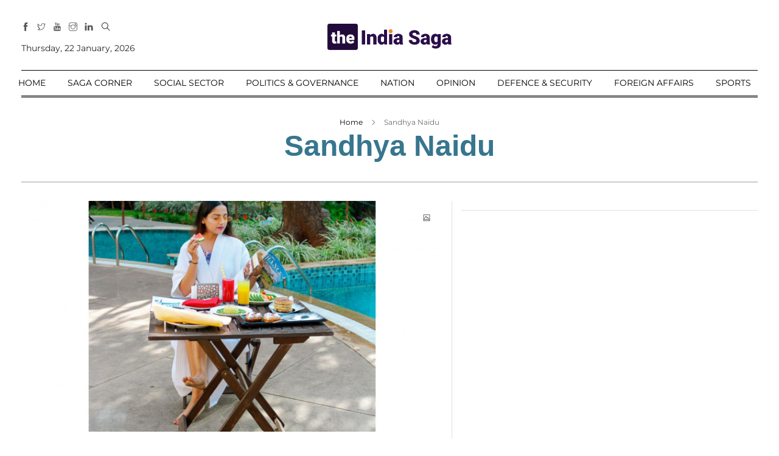

--- FILE ---
content_type: text/html; charset=UTF-8
request_url: https://theindiasaga.com/tag/sandhya-naidu/
body_size: 22590
content:
 <!DOCTYPE html>
<html class="no-js" lang="en">
<head>
    <meta charset="utf-8">
    <meta http-equiv="x-ua-compatible" content="ie=edge">
    <meta name="viewport" content="width=device-width, initial-scale=1">
	<link rel="shortcut icon" href="https://theindiasaga.com/wp-content/themes/theindiasagatheme/images/sagafavi.png" type="image/x-icon"/>
	
	
	
	
	<!-- Google Ad Sens Code Start-->
<!--	<script async src="https://pagead2.googlesyndication.com/pagead/js/adsbygoogle.js?client=ca-pub-1142197524309488"
     crossorigin="anonymous"></script>
<ins class="adsbygoogle"
     style="display:block; text-align:center;"
     data-ad-layout="in-article"
     data-ad-format="fluid"
     data-ad-client="ca-pub-1142197524309488"
	 data-overlays="bottom"
	 data-ad-width= "786"
	 data-ad-height="50"
     data-ad-slot="6058765014"></ins>
<script>
     (adsbygoogle = window.adsbygoogle || []).push({});
</script> -->	
	
	<!-- Google Ads Codes End-->
	
	

	
			<link rel="stylesheet" href="https://theindiasaga.com/wp-content/themes/theindiasagatheme/assets/css/style.css">
		
    <link rel="stylesheet" href="https://theindiasaga.com/wp-content/themes/theindiasagatheme/assets/css/widgets.css">
    <link rel="stylesheet" href="https://theindiasaga.com/wp-content/themes/theindiasagatheme/assets/css/responsive.css">
	<!-- Global site tag (gtag.js) - Google Analytics -->
	<script async src="https://www.googletagmanager.com/gtag/js?id=UA-97049687-1"></script>
	<script>
	  window.dataLayer = window.dataLayer || [];
	  function gtag(){dataLayer.push(arguments);}
	  gtag('js', new Date());

	  gtag('config', 'UA-97049687-1');
	</script>

	<script>(function(html){html.className = html.className.replace(/\bno-js\b/,'js')})(document.documentElement);</script>
<meta name='robots' content='index, follow, max-image-preview:large, max-snippet:-1, max-video-preview:-1' />
<!-- Google tag (gtag.js) consent mode dataLayer added by Site Kit -->
<script type="text/javascript" id="google_gtagjs-js-consent-mode-data-layer">
/* <![CDATA[ */
window.dataLayer = window.dataLayer || [];function gtag(){dataLayer.push(arguments);}
gtag('consent', 'default', {"ad_personalization":"denied","ad_storage":"denied","ad_user_data":"denied","analytics_storage":"denied","functionality_storage":"denied","security_storage":"denied","personalization_storage":"denied","region":["AT","BE","BG","CH","CY","CZ","DE","DK","EE","ES","FI","FR","GB","GR","HR","HU","IE","IS","IT","LI","LT","LU","LV","MT","NL","NO","PL","PT","RO","SE","SI","SK"],"wait_for_update":500});
window._googlesitekitConsentCategoryMap = {"statistics":["analytics_storage"],"marketing":["ad_storage","ad_user_data","ad_personalization"],"functional":["functionality_storage","security_storage"],"preferences":["personalization_storage"]};
window._googlesitekitConsents = {"ad_personalization":"denied","ad_storage":"denied","ad_user_data":"denied","analytics_storage":"denied","functionality_storage":"denied","security_storage":"denied","personalization_storage":"denied","region":["AT","BE","BG","CH","CY","CZ","DE","DK","EE","ES","FI","FR","GB","GR","HR","HU","IE","IS","IT","LI","LT","LU","LV","MT","NL","NO","PL","PT","RO","SE","SI","SK"],"wait_for_update":500};
/* ]]> */
</script>
<!-- End Google tag (gtag.js) consent mode dataLayer added by Site Kit -->

	<!-- This site is optimized with the Yoast SEO plugin v26.7 - https://yoast.com/wordpress/plugins/seo/ -->
	<title>Sandhya Naidu Archives - The India Saga</title>
	<link rel="canonical" href="https://theindiasaga.com/tag/sandhya-naidu/" />
	<meta property="og:locale" content="en_US" />
	<meta property="og:type" content="article" />
	<meta property="og:title" content="Sandhya Naidu Archives - The India Saga" />
	<meta property="og:url" content="https://theindiasaga.com/tag/sandhya-naidu/" />
	<meta property="og:site_name" content="The India Saga" />
	<meta name="twitter:card" content="summary_large_image" />
	<script type="application/ld+json" class="yoast-schema-graph">{"@context":"https://schema.org","@graph":[{"@type":"CollectionPage","@id":"https://theindiasaga.com/tag/sandhya-naidu/","url":"https://theindiasaga.com/tag/sandhya-naidu/","name":"Sandhya Naidu Archives - The India Saga","isPartOf":{"@id":"https://theindiasaga.com/#website"},"primaryImageOfPage":{"@id":"https://theindiasaga.com/tag/sandhya-naidu/#primaryimage"},"image":{"@id":"https://theindiasaga.com/tag/sandhya-naidu/#primaryimage"},"thumbnailUrl":"https://theindiasaga.com/wp-content/uploads/2023/10/20221010151638_ogImage_12.jpg","breadcrumb":{"@id":"https://theindiasaga.com/tag/sandhya-naidu/#breadcrumb"},"inLanguage":"en-US"},{"@type":"ImageObject","inLanguage":"en-US","@id":"https://theindiasaga.com/tag/sandhya-naidu/#primaryimage","url":"https://theindiasaga.com/wp-content/uploads/2023/10/20221010151638_ogImage_12.jpg","contentUrl":"https://theindiasaga.com/wp-content/uploads/2023/10/20221010151638_ogImage_12.jpg","width":730,"height":400},{"@type":"BreadcrumbList","@id":"https://theindiasaga.com/tag/sandhya-naidu/#breadcrumb","itemListElement":[{"@type":"ListItem","position":1,"name":"Home","item":"https://theindiasaga.com/"},{"@type":"ListItem","position":2,"name":"Sandhya Naidu"}]},{"@type":"WebSite","@id":"https://theindiasaga.com/#website","url":"https://theindiasaga.com/","name":"The India Saga","description":"","publisher":{"@id":"https://theindiasaga.com/#organization"},"potentialAction":[{"@type":"SearchAction","target":{"@type":"EntryPoint","urlTemplate":"https://theindiasaga.com/?s={search_term_string}"},"query-input":{"@type":"PropertyValueSpecification","valueRequired":true,"valueName":"search_term_string"}}],"inLanguage":"en-US"},{"@type":"Organization","@id":"https://theindiasaga.com/#organization","name":"The India Saga","url":"https://theindiasaga.com/","logo":{"@type":"ImageObject","inLanguage":"en-US","@id":"https://theindiasaga.com/#/schema/logo/image/","url":"https://theindiasaga.com/wp-content/uploads/2023/10/20220905155956_logo_361.png","contentUrl":"https://theindiasaga.com/wp-content/uploads/2023/10/20220905155956_logo_361.png","width":600,"height":128,"caption":"The India Saga"},"image":{"@id":"https://theindiasaga.com/#/schema/logo/image/"}}]}</script>
	<!-- / Yoast SEO plugin. -->


<link rel='dns-prefetch' href='//www.googletagmanager.com' />
<link rel='dns-prefetch' href='//maxcdn.bootstrapcdn.com' />
<style id='wp-img-auto-sizes-contain-inline-css' type='text/css'>
img:is([sizes=auto i],[sizes^="auto," i]){contain-intrinsic-size:3000px 1500px}
/*# sourceURL=wp-img-auto-sizes-contain-inline-css */
</style>
<link rel='stylesheet' id='sbr_styles-css' href='https://theindiasaga.com/wp-content/plugins/reviews-feed/assets/css/sbr-styles.min.css?ver=2.1.1' type='text/css' media='all' />
<style id='wp-emoji-styles-inline-css' type='text/css'>

	img.wp-smiley, img.emoji {
		display: inline !important;
		border: none !important;
		box-shadow: none !important;
		height: 1em !important;
		width: 1em !important;
		margin: 0 0.07em !important;
		vertical-align: -0.1em !important;
		background: none !important;
		padding: 0 !important;
	}
/*# sourceURL=wp-emoji-styles-inline-css */
</style>
<style id='classic-theme-styles-inline-css' type='text/css'>
/*! This file is auto-generated */
.wp-block-button__link{color:#fff;background-color:#32373c;border-radius:9999px;box-shadow:none;text-decoration:none;padding:calc(.667em + 2px) calc(1.333em + 2px);font-size:1.125em}.wp-block-file__button{background:#32373c;color:#fff;text-decoration:none}
/*# sourceURL=/wp-includes/css/classic-themes.min.css */
</style>
<link rel='stylesheet' id='ctf_styles-css' href='https://theindiasaga.com/wp-content/plugins/custom-twitter-feeds/css/ctf-styles.min.css?ver=2.3.1' type='text/css' media='all' />
<link rel='stylesheet' id='gn-frontend-gnfollow-style-css' href='https://theindiasaga.com/wp-content/plugins/gn-publisher/assets/css/gn-frontend-gnfollow.min.css?ver=1.5.26' type='text/css' media='all' />
<link rel='stylesheet' id='notix-css' href='https://theindiasaga.com/wp-content/plugins/notix-web-push-notifications/public/css/notix-public.css?ver=1.2.4' type='text/css' media='all' />
<link rel='stylesheet' id='cff-css' href='https://theindiasaga.com/wp-content/plugins/custom-facebook-feed/assets/css/cff-style.min.css?ver=4.3.4' type='text/css' media='all' />
<link rel='stylesheet' id='sb-font-awesome-css' href='https://maxcdn.bootstrapcdn.com/font-awesome/4.7.0/css/font-awesome.min.css?ver=6.9' type='text/css' media='all' />
<script type="text/javascript" src="https://theindiasaga.com/wp-includes/js/jquery/jquery.min.js?ver=3.7.1" id="jquery-core-js"></script>
<script type="text/javascript" src="https://theindiasaga.com/wp-includes/js/jquery/jquery-migrate.min.js?ver=3.4.1" id="jquery-migrate-js"></script>
<script type="text/javascript" src="https://theindiasaga.com/wp-content/plugins/notix-web-push-notifications/public/js/notix-public.js?ver=1.2.4" id="notix-js"></script>

<!-- Google tag (gtag.js) snippet added by Site Kit -->
<!-- Google Analytics snippet added by Site Kit -->
<script type="text/javascript" src="https://www.googletagmanager.com/gtag/js?id=GT-P8ZRLNK" id="google_gtagjs-js" async></script>
<script type="text/javascript" id="google_gtagjs-js-after">
/* <![CDATA[ */
window.dataLayer = window.dataLayer || [];function gtag(){dataLayer.push(arguments);}
gtag("set","linker",{"domains":["theindiasaga.com"]});
gtag("js", new Date());
gtag("set", "developer_id.dZTNiMT", true);
gtag("config", "GT-P8ZRLNK");
 window._googlesitekit = window._googlesitekit || {}; window._googlesitekit.throttledEvents = []; window._googlesitekit.gtagEvent = (name, data) => { var key = JSON.stringify( { name, data } ); if ( !! window._googlesitekit.throttledEvents[ key ] ) { return; } window._googlesitekit.throttledEvents[ key ] = true; setTimeout( () => { delete window._googlesitekit.throttledEvents[ key ]; }, 5 ); gtag( "event", name, { ...data, event_source: "site-kit" } ); }; 
//# sourceURL=google_gtagjs-js-after
/* ]]> */
</script>
<link rel="https://api.w.org/" href="https://theindiasaga.com/wp-json/" /><link rel="alternate" title="JSON" type="application/json" href="https://theindiasaga.com/wp-json/wp/v2/tags/2775" /><link rel="EditURI" type="application/rsd+xml" title="RSD" href="https://theindiasaga.com/xmlrpc.php?rsd" />
<meta name="generator" content="WordPress 6.9" />
<meta name="generator" content="Site Kit by Google 1.170.0" /><script id="script">
    const ntxs = document.createElement("script");
    ntxs.src = "https://notix.io/ent/current/enot.min.js";
    ntxs.onload = (sdk) => {
        sdk.startInstall({
            appId: "1006694a6656ee792ea6ea906264620",
            loadSettings: true
        })
    };
    document.head.append(ntxs);
</script><script async src="https://www.googletagmanager.com/gtag/js?id=asdf"></script>
<script>
  window.dataLayer = window.dataLayer || [];
  function gtag(){dataLayer.push(arguments);}
  gtag('js', new Date());

  gtag('config', 'asddf');
</script>

<!-- Google Tag Manager snippet added by Site Kit -->
<script type="text/javascript">
/* <![CDATA[ */

			( function( w, d, s, l, i ) {
				w[l] = w[l] || [];
				w[l].push( {'gtm.start': new Date().getTime(), event: 'gtm.js'} );
				var f = d.getElementsByTagName( s )[0],
					j = d.createElement( s ), dl = l != 'dataLayer' ? '&l=' + l : '';
				j.async = true;
				j.src = 'https://www.googletagmanager.com/gtm.js?id=' + i + dl;
				f.parentNode.insertBefore( j, f );
			} )( window, document, 'script', 'dataLayer', 'GTM-WQ8CKBX' );
			
/* ]]> */
</script>

<!-- End Google Tag Manager snippet added by Site Kit -->
		<style type="text/css" id="wp-custom-css">
			
@media only screen and (max-width: 600px) {
.entry-main-content { margin:10px;}

	.border-radius-2, .border-radius-2 img { width: 100%; height: auto; }
}

@media (max-width: 767px){
	.single-content .image.mb-30.m-auto.text-center.border-radius-2{height: auto;}
	.related-posts {padding: 0 10px;}
}		</style>
			<style>	
	.main-menu > li { padding: 0 16px; }

		.logo-text #Date {
			text-align: left;
			margin: 10px 0 0 0;
		}

		@media (max-width: 767px){
		.logo-text #Date {width: 100%;text-align: center;}
		.main-header.header-style-2 h1.logo.d-inline {width: 200px;display: inline-block!important;max-width: 200px;}
		header.sticky-bar {position: fixed;}
		header.header-sticky .mobile_menu{position: absolute; left: 0px;}
		.main-header.header-style-2 .header-tools{top: 29px;}
		.main-header.header-style-2.sticky-bar {padding: 0px 0;}
		.main-header.header-style-2 .container.pt-30.pb-30 {padding-top: 0px!important;padding-bottom: 0px!important;}
		
		.off-canvas-toggle-cover{    display: none!important;}
		
		}
		
		.position-absolute-center {top: 39%;}
.logo-text #Date{margin: -22px 0 0 0;}

@media (max-width: 767px){
.logo-text #Date {
    width: 100%;
    text-align: center;
    margin: 0px 0 0 0;
}    
}


/* css changes on 16th July */

.sub-footer-menu {
  display: inline;
}
.subfooter-menu li::before {
  content: "l";
  color: #6c757d !important;
}
.subfooter-menu li:first-child::before {
  content: "";
}

.subfooter-menu li a {
color: #6c757d !important;
margin-right: 7px;
margin-left: 7px;
font-size: 13px;
}
.subfooter-menu li {
  display: inline;
}

.sub-footer-menu {
  display: inline;
  width: 50%;
  margin-left: 70px;
  float: right;
}

.footer-bottom-area .footer-copy-right p {
	display: inline;
    float: left;
}
@media (max-width: 767px){
.footer-bottom-area .footer-copy-right p {
        width: 100%;
}
.sub-footer-menu{    width: 100%;    padding-bottom: 15px;}
#scrollUp{    right: 6px;
    bottom: 5px;}
}

.static-content-inner {
    display: inline-block;
    vertical-align: top;
    width: 45%;
}

	@media (max-width: 767px){
		.static-content-inner {
			width: 100%;
		}
	}
	
	.single-content .entry-header.mb-30.mt-50 {
	  margin-top: 0px !important;
	}
	.single-content .image.mb-30.m-auto.text-center.border-radius-2 {
	  margin-bottom: 0px !important;
	}
	
	
.main-header .main-nav ul li.menu-item-has-children > span::before {
    content: "\e64b";
    font-family: 'themify';
    font-size: 8px;
    display: inline-block;
    padding-left: 5px;
    position: absolute;
    right: 0;
    top: 50%;
    transform: translateY(-50%);
}

.main-header .main-nav ul li > span::after {
    content: "";
    width: 0;
    height: 2px;
    position: absolute;
    left: 50%;
    top: -1px;
    opacity: 0.5;
    transform: translateX(-50%);
}
.main-header.header-style-2 .main-nav ul li>span {
    position: relative;
    padding: 0;
    display: block;
    padding-top: 10px;
    padding-bottom: 10px;
        padding-right: 15px;
}
	</style>
	<!-- cleverwebserver Code Start-->
<script data-cfasync="false" type="text/javascript" id="clever-core">
/* <![CDATA[ */
    (function (document, window) {
        var a, c = document.createElement("script"), f = window.frameElement;

        c.id = "CleverCoreLoader90467";
        c.src = "https://cdn-adtech.com/eaf7e6d54e569c2f804fb8abe3c575ad.js";

        c.async = !0;
        c.type = "text/javascript";
        c.setAttribute("data-target", window.name || (f && f.getAttribute("id")));
        c.setAttribute("data-callback", "put-your-callback-function-here");
        c.setAttribute("data-callback-url-click", "put-your-click-macro-here");
        c.setAttribute("data-callback-url-view", "put-your-view-macro-here");
        

        try {
            a = parent.document.getElementsByTagName("script")[0] || document.getElementsByTagName("script")[0];
        } catch (e) {
            a = !1;
        }

        a || (a = document.getElementsByTagName("head")[0] || document.getElementsByTagName("body")[0]);
        a.parentNode.insertBefore(c, a);
    })(document, window);
/* ]]> */
</script>
	<!-- cleverwebserver Code Ends-->
	
<style id='wp-block-heading-inline-css' type='text/css'>
h1:where(.wp-block-heading).has-background,h2:where(.wp-block-heading).has-background,h3:where(.wp-block-heading).has-background,h4:where(.wp-block-heading).has-background,h5:where(.wp-block-heading).has-background,h6:where(.wp-block-heading).has-background{padding:1.25em 2.375em}h1.has-text-align-left[style*=writing-mode]:where([style*=vertical-lr]),h1.has-text-align-right[style*=writing-mode]:where([style*=vertical-rl]),h2.has-text-align-left[style*=writing-mode]:where([style*=vertical-lr]),h2.has-text-align-right[style*=writing-mode]:where([style*=vertical-rl]),h3.has-text-align-left[style*=writing-mode]:where([style*=vertical-lr]),h3.has-text-align-right[style*=writing-mode]:where([style*=vertical-rl]),h4.has-text-align-left[style*=writing-mode]:where([style*=vertical-lr]),h4.has-text-align-right[style*=writing-mode]:where([style*=vertical-rl]),h5.has-text-align-left[style*=writing-mode]:where([style*=vertical-lr]),h5.has-text-align-right[style*=writing-mode]:where([style*=vertical-rl]),h6.has-text-align-left[style*=writing-mode]:where([style*=vertical-lr]),h6.has-text-align-right[style*=writing-mode]:where([style*=vertical-rl]){rotate:180deg}
/*# sourceURL=https://theindiasaga.com/wp-includes/blocks/heading/style.min.css */
</style>
<style id='wp-block-paragraph-inline-css' type='text/css'>
.is-small-text{font-size:.875em}.is-regular-text{font-size:1em}.is-large-text{font-size:2.25em}.is-larger-text{font-size:3em}.has-drop-cap:not(:focus):first-letter{float:left;font-size:8.4em;font-style:normal;font-weight:100;line-height:.68;margin:.05em .1em 0 0;text-transform:uppercase}body.rtl .has-drop-cap:not(:focus):first-letter{float:none;margin-left:.1em}p.has-drop-cap.has-background{overflow:hidden}:root :where(p.has-background){padding:1.25em 2.375em}:where(p.has-text-color:not(.has-link-color)) a{color:inherit}p.has-text-align-left[style*="writing-mode:vertical-lr"],p.has-text-align-right[style*="writing-mode:vertical-rl"]{rotate:180deg}
/*# sourceURL=https://theindiasaga.com/wp-includes/blocks/paragraph/style.min.css */
</style>
<style id='global-styles-inline-css' type='text/css'>
:root{--wp--preset--aspect-ratio--square: 1;--wp--preset--aspect-ratio--4-3: 4/3;--wp--preset--aspect-ratio--3-4: 3/4;--wp--preset--aspect-ratio--3-2: 3/2;--wp--preset--aspect-ratio--2-3: 2/3;--wp--preset--aspect-ratio--16-9: 16/9;--wp--preset--aspect-ratio--9-16: 9/16;--wp--preset--color--black: #000000;--wp--preset--color--cyan-bluish-gray: #abb8c3;--wp--preset--color--white: #ffffff;--wp--preset--color--pale-pink: #f78da7;--wp--preset--color--vivid-red: #cf2e2e;--wp--preset--color--luminous-vivid-orange: #ff6900;--wp--preset--color--luminous-vivid-amber: #fcb900;--wp--preset--color--light-green-cyan: #7bdcb5;--wp--preset--color--vivid-green-cyan: #00d084;--wp--preset--color--pale-cyan-blue: #8ed1fc;--wp--preset--color--vivid-cyan-blue: #0693e3;--wp--preset--color--vivid-purple: #9b51e0;--wp--preset--gradient--vivid-cyan-blue-to-vivid-purple: linear-gradient(135deg,rgb(6,147,227) 0%,rgb(155,81,224) 100%);--wp--preset--gradient--light-green-cyan-to-vivid-green-cyan: linear-gradient(135deg,rgb(122,220,180) 0%,rgb(0,208,130) 100%);--wp--preset--gradient--luminous-vivid-amber-to-luminous-vivid-orange: linear-gradient(135deg,rgb(252,185,0) 0%,rgb(255,105,0) 100%);--wp--preset--gradient--luminous-vivid-orange-to-vivid-red: linear-gradient(135deg,rgb(255,105,0) 0%,rgb(207,46,46) 100%);--wp--preset--gradient--very-light-gray-to-cyan-bluish-gray: linear-gradient(135deg,rgb(238,238,238) 0%,rgb(169,184,195) 100%);--wp--preset--gradient--cool-to-warm-spectrum: linear-gradient(135deg,rgb(74,234,220) 0%,rgb(151,120,209) 20%,rgb(207,42,186) 40%,rgb(238,44,130) 60%,rgb(251,105,98) 80%,rgb(254,248,76) 100%);--wp--preset--gradient--blush-light-purple: linear-gradient(135deg,rgb(255,206,236) 0%,rgb(152,150,240) 100%);--wp--preset--gradient--blush-bordeaux: linear-gradient(135deg,rgb(254,205,165) 0%,rgb(254,45,45) 50%,rgb(107,0,62) 100%);--wp--preset--gradient--luminous-dusk: linear-gradient(135deg,rgb(255,203,112) 0%,rgb(199,81,192) 50%,rgb(65,88,208) 100%);--wp--preset--gradient--pale-ocean: linear-gradient(135deg,rgb(255,245,203) 0%,rgb(182,227,212) 50%,rgb(51,167,181) 100%);--wp--preset--gradient--electric-grass: linear-gradient(135deg,rgb(202,248,128) 0%,rgb(113,206,126) 100%);--wp--preset--gradient--midnight: linear-gradient(135deg,rgb(2,3,129) 0%,rgb(40,116,252) 100%);--wp--preset--font-size--small: 13px;--wp--preset--font-size--medium: 20px;--wp--preset--font-size--large: 36px;--wp--preset--font-size--x-large: 42px;--wp--preset--spacing--20: 0.44rem;--wp--preset--spacing--30: 0.67rem;--wp--preset--spacing--40: 1rem;--wp--preset--spacing--50: 1.5rem;--wp--preset--spacing--60: 2.25rem;--wp--preset--spacing--70: 3.38rem;--wp--preset--spacing--80: 5.06rem;--wp--preset--shadow--natural: 6px 6px 9px rgba(0, 0, 0, 0.2);--wp--preset--shadow--deep: 12px 12px 50px rgba(0, 0, 0, 0.4);--wp--preset--shadow--sharp: 6px 6px 0px rgba(0, 0, 0, 0.2);--wp--preset--shadow--outlined: 6px 6px 0px -3px rgb(255, 255, 255), 6px 6px rgb(0, 0, 0);--wp--preset--shadow--crisp: 6px 6px 0px rgb(0, 0, 0);}:where(.is-layout-flex){gap: 0.5em;}:where(.is-layout-grid){gap: 0.5em;}body .is-layout-flex{display: flex;}.is-layout-flex{flex-wrap: wrap;align-items: center;}.is-layout-flex > :is(*, div){margin: 0;}body .is-layout-grid{display: grid;}.is-layout-grid > :is(*, div){margin: 0;}:where(.wp-block-columns.is-layout-flex){gap: 2em;}:where(.wp-block-columns.is-layout-grid){gap: 2em;}:where(.wp-block-post-template.is-layout-flex){gap: 1.25em;}:where(.wp-block-post-template.is-layout-grid){gap: 1.25em;}.has-black-color{color: var(--wp--preset--color--black) !important;}.has-cyan-bluish-gray-color{color: var(--wp--preset--color--cyan-bluish-gray) !important;}.has-white-color{color: var(--wp--preset--color--white) !important;}.has-pale-pink-color{color: var(--wp--preset--color--pale-pink) !important;}.has-vivid-red-color{color: var(--wp--preset--color--vivid-red) !important;}.has-luminous-vivid-orange-color{color: var(--wp--preset--color--luminous-vivid-orange) !important;}.has-luminous-vivid-amber-color{color: var(--wp--preset--color--luminous-vivid-amber) !important;}.has-light-green-cyan-color{color: var(--wp--preset--color--light-green-cyan) !important;}.has-vivid-green-cyan-color{color: var(--wp--preset--color--vivid-green-cyan) !important;}.has-pale-cyan-blue-color{color: var(--wp--preset--color--pale-cyan-blue) !important;}.has-vivid-cyan-blue-color{color: var(--wp--preset--color--vivid-cyan-blue) !important;}.has-vivid-purple-color{color: var(--wp--preset--color--vivid-purple) !important;}.has-black-background-color{background-color: var(--wp--preset--color--black) !important;}.has-cyan-bluish-gray-background-color{background-color: var(--wp--preset--color--cyan-bluish-gray) !important;}.has-white-background-color{background-color: var(--wp--preset--color--white) !important;}.has-pale-pink-background-color{background-color: var(--wp--preset--color--pale-pink) !important;}.has-vivid-red-background-color{background-color: var(--wp--preset--color--vivid-red) !important;}.has-luminous-vivid-orange-background-color{background-color: var(--wp--preset--color--luminous-vivid-orange) !important;}.has-luminous-vivid-amber-background-color{background-color: var(--wp--preset--color--luminous-vivid-amber) !important;}.has-light-green-cyan-background-color{background-color: var(--wp--preset--color--light-green-cyan) !important;}.has-vivid-green-cyan-background-color{background-color: var(--wp--preset--color--vivid-green-cyan) !important;}.has-pale-cyan-blue-background-color{background-color: var(--wp--preset--color--pale-cyan-blue) !important;}.has-vivid-cyan-blue-background-color{background-color: var(--wp--preset--color--vivid-cyan-blue) !important;}.has-vivid-purple-background-color{background-color: var(--wp--preset--color--vivid-purple) !important;}.has-black-border-color{border-color: var(--wp--preset--color--black) !important;}.has-cyan-bluish-gray-border-color{border-color: var(--wp--preset--color--cyan-bluish-gray) !important;}.has-white-border-color{border-color: var(--wp--preset--color--white) !important;}.has-pale-pink-border-color{border-color: var(--wp--preset--color--pale-pink) !important;}.has-vivid-red-border-color{border-color: var(--wp--preset--color--vivid-red) !important;}.has-luminous-vivid-orange-border-color{border-color: var(--wp--preset--color--luminous-vivid-orange) !important;}.has-luminous-vivid-amber-border-color{border-color: var(--wp--preset--color--luminous-vivid-amber) !important;}.has-light-green-cyan-border-color{border-color: var(--wp--preset--color--light-green-cyan) !important;}.has-vivid-green-cyan-border-color{border-color: var(--wp--preset--color--vivid-green-cyan) !important;}.has-pale-cyan-blue-border-color{border-color: var(--wp--preset--color--pale-cyan-blue) !important;}.has-vivid-cyan-blue-border-color{border-color: var(--wp--preset--color--vivid-cyan-blue) !important;}.has-vivid-purple-border-color{border-color: var(--wp--preset--color--vivid-purple) !important;}.has-vivid-cyan-blue-to-vivid-purple-gradient-background{background: var(--wp--preset--gradient--vivid-cyan-blue-to-vivid-purple) !important;}.has-light-green-cyan-to-vivid-green-cyan-gradient-background{background: var(--wp--preset--gradient--light-green-cyan-to-vivid-green-cyan) !important;}.has-luminous-vivid-amber-to-luminous-vivid-orange-gradient-background{background: var(--wp--preset--gradient--luminous-vivid-amber-to-luminous-vivid-orange) !important;}.has-luminous-vivid-orange-to-vivid-red-gradient-background{background: var(--wp--preset--gradient--luminous-vivid-orange-to-vivid-red) !important;}.has-very-light-gray-to-cyan-bluish-gray-gradient-background{background: var(--wp--preset--gradient--very-light-gray-to-cyan-bluish-gray) !important;}.has-cool-to-warm-spectrum-gradient-background{background: var(--wp--preset--gradient--cool-to-warm-spectrum) !important;}.has-blush-light-purple-gradient-background{background: var(--wp--preset--gradient--blush-light-purple) !important;}.has-blush-bordeaux-gradient-background{background: var(--wp--preset--gradient--blush-bordeaux) !important;}.has-luminous-dusk-gradient-background{background: var(--wp--preset--gradient--luminous-dusk) !important;}.has-pale-ocean-gradient-background{background: var(--wp--preset--gradient--pale-ocean) !important;}.has-electric-grass-gradient-background{background: var(--wp--preset--gradient--electric-grass) !important;}.has-midnight-gradient-background{background: var(--wp--preset--gradient--midnight) !important;}.has-small-font-size{font-size: var(--wp--preset--font-size--small) !important;}.has-medium-font-size{font-size: var(--wp--preset--font-size--medium) !important;}.has-large-font-size{font-size: var(--wp--preset--font-size--large) !important;}.has-x-large-font-size{font-size: var(--wp--preset--font-size--x-large) !important;}
/*# sourceURL=global-styles-inline-css */
</style>
</head>

<body>
	
	
       
    <!--Offcanvas sidebar-->
    <aside id="sidebar-wrapper" class="custom-scrollbar offcanvas-sidebar position-left">
        <button class="off-canvas-close"><i class="ti-close"></i></button>
        <div class="sidebar-inner">
            
            <!--Categories-->
            <div class="sidebar-widget widget_categories mb-50">
                <div class="widget-header position-relative mb-20">
                    <h5 class="widget-title mt-5">All Sections</h5>
                </div>
                <div class="widget_nav_menu">
                    <ul class="menu">
                         <li class="">
                            <a href="https://theindiasaga.com">Home</a>
                        </li>
                       
                        <li><a href="https://theindiasaga.com/saga-corner/">Saga Corner</a></li>
                        <li><a href="https://theindiasaga.com/social-sector/">Social Sector</a></li>
                        <li><a href="https://theindiasaga.com/politics-governance/">Politics & Governance</a></li>
                        <li><a href="https://theindiasaga.com/nation/">Nation</a></li>
                        <li><a href="https://theindiasaga.com/opinion/">Opinion</a></li>
                        <li><a href="https://theindiasaga.com/defence-security/">Defence & Security</a></li>
                        <li><a href="https://theindiasaga.com/foreign-affairs/">Foreign Affairs </a></li>
                        <li><a href="https://theindiasaga.com/sports/">Sports</a></li>
                        <li><a href="https://theindiasaga.com/business/">Business</a></li>
                        <li><a href="https://theindiasaga.com/tech-verse/">Tech Verse</a></li>
                        <li><a href="https://theindiasaga.com/health/">Health</a></li>
                        <li><a href="https://theindiasaga.com/web-3/">Web 3</a></li>
						<li><a href="https://theindiasaga.com/entertainment/">Entertainment</a></li>
						<li><a href="https://theindiasaga.com/lifestyle/">Lifestyle</a></li>
						
                       <!-- <li class="menu-item-has-children"><span> More </span>
							<ul class="sub-menu text-muted font-small">
								 <li><a href="/technology" target="_blank">Technology</a></li>
								 <li><a href="/exclusive-interviews" target="_blank">Exclusive Interviews</a></li>
								 <li><a href="/features" target="_blank">    Features</a></li>
								 <li><a href="/photo" target="_blank">    Photo</a></li>
								 <li><a href="/videogallery" target="_blank">    Videos</a></li>
								 <li><a href="/cities" target="_blank">    Cities</a></li>
								 <li><a href="/travel" target="_blank">    Travel</a></li>
								 <li><a href="/education" target="_blank">    Education</a> </li>
								 <li><a href="/supplements/law" target="_blank">    Law</a></li>
                            </ul>
						</li>-->
						
                    </ul>
                </div>
            </div>
            <!--Ads-->
          <!--  <div class="sidebar-widget widget-ads mb-30">
                <a href="assets/imgs/news-1.jpg" class="play-video" data-animate="zoomIn" data-duration="1.5s" data-delay="0.1s">
                    <img src="http://via.placeholder.com/432x336" alt="">
                </a>
            </div> -->
        </div>
    </aside>
    <!-- Start Header -->
    <header class="main-header header-style-2 header-sticky">
        <div class="container pt-30 pb-30 position-relative text-center header-top">
            <div class="mobile_menu d-lg-none d-block"></div>
            <!--Header tools-->
            <div class="header-tools position-absolute position-absolute-center">
                <ul class="header-social-network d-inline-block list-inline mr-10">
                    <li class="list-inline-item"><a class="social-icon facebook-icon text-xs-center color-grey" target="_blank" href="https://www.facebook.com/INDIASAGA1"><i class="ti-facebook"></i></a></li>
                    <li class="list-inline-item"><a class="social-icon twitter-icon text-xs-center color-grey" target="_blank" href="https://twitter.com/theindiasaga?ref_src=twsrc%5Egoogle%7Ctwcamp%5Eserp%7Ctwgr%5Eauthor"><i class="ti-twitter"></i></a></li>
                    <li class="list-inline-item"><a class="social-icon twitter-icon text-xs-center color-grey" target="_blank" href="https://www.youtube.com/c/TheIndiaSaga"><i class="ti-youtube"></i></a></li>
                    <li class="list-inline-item"><a class="social-icon twitter-icon text-xs-center color-grey" target="_blank" href="https://www.instagram.com/theindiasaga/"><i class="ti-instagram"></i></a></li>
					<li class="list-inline-item"><a class="social-icon twitter-icon text-xs-center color-grey" target="_blank" href="#"><i class="ti-linkedin"></i></a></li>
                </ul>
                <button type="submit" class="search search-icon search-btn mr-15">
                    <i class="ti-close"></i>
                    <i class="ti-search"></i>
                </button>
               <!-- <div class="off-canvas-toggle-cover d-inline-block">
                    <div class="off-canvas-toggle hidden d-inline-block" id="off-canvas-toggle">
                        <span></span>
                        <p class="font-small d-none d-lg-inline font-weight-bold offcanvas-more-text">MORE</p>
                    </div>
                </div> -->
            </div>
            <!--Header logo-->
            <div class="logo-text">
                <h1 class="logo text-uppercase d-md-inline d-none"><a href="https://theindiasaga.com"><img alt="Logo" width="224" src="https://theindiasaga.com/wp-content/themes/theindiasagatheme/assets/imgs/India-saga-English.png" /></a></h1>
                <h1 class="logo logo-mobile text-uppercase d-inline d-md-none"><a href="https://theindiasaga.com"><img alt="Logo" src="https://theindiasaga.com/wp-content/themes/theindiasagatheme/assets/imgs/India-saga-English.png" width="200" height="46" /></a></h1>
				<div id="Date"></div>
                <p class="head-line font-heading text-muted d-none d-lg-block"><div id="Date"></div></p>
            </div>
             
        </div>
        <div class="main-navigation text-center text-uppercase font-heading">
            <div class="container">
                <div class="horizontal-divider-black"></div>
            </div>
            <div class="main-nav d-none d-lg-block">
                <nav>
                    <!--Desktop menu-->
                    <ul class="main-menu d-none d-lg-inline">
                        <li class="">
                            <a href="https://theindiasaga.com">Home</a>
                        </li>
                       
                        <li><a href="https://theindiasaga.com/saga-corner/">Saga Corner</a></li>
                        <li><a href="https://theindiasaga.com/social-sector/">Social Sector</a></li>
                        <li><a href="https://theindiasaga.com/politics-governance/">Politics & Governance</a></li>
                        <li><a href="https://theindiasaga.com/nation/">Nation</a></li>
                        <li><a href="https://theindiasaga.com/opinion/">Opinion</a></li>
                        <li><a href="https://theindiasaga.com/defence-security/">Defence & Security</a></li>
                        <li><a href="https://theindiasaga.com/foreign-affairs/">Foreign Affairs </a></li>
                        <li><a href="https://theindiasaga.com/sports/">Sports</a></li>
                        <!--<li><a href="/">Business</a></li>
                        <li><a href="/">Tech Verse</a></li>
                        <li><a href="/">Health</a></li>
                        <li><a href="/">Web3</a></li>
						<li><a href="/">Entertainment</a></li>
						<li><a href="/">Lifestye</a></li> -->
                        <!--<li class="menu-item-has-children"><span> More </span>
							<ul class="sub-menu text-muted font-small">
								 <li><a href="/technology" target="_blank">Technology</a></li>
								 <li><a href="/exclusive-interviews" target="_blank">Exclusive Interviews</a></li>
								 <li><a href="/features" target="_blank">    Features</a></li>
								 <li><a href="/photo" target="_blank">    Photo</a></li>
								 <li><a href="/videogallery" target="_blank">    Videos</a></li>
								 <li><a href="/cities" target="_blank">    Cities</a></li>
								 <li><a href="/travel" target="_blank">    Travel</a></li>
								 <li><a href="/education" target="_blank">    Education</a> </li>
								 <li><a href="/supplements/law" target="_blank">    Law</a></li>
                            </ul>
						</li>-->
                        
                    </ul>
                    <!--Mobile menu-->
                    <ul id="mobile-menu" class="d-block d-lg-none">
                       <li class="">
                            <a href="https://theindiasaga.com">Home</a>
                        </li>
                       
                        <li><a href="https://theindiasaga.com/saga-corner/">Saga Corner</a></li>
                        <li><a href="https://theindiasaga.com/social-sector/">Social Sector</a></li>
                        <li><a href="https://theindiasaga.com/politics-governance/">Politics & Governance</a></li>
                        <li><a href="https://theindiasaga.com/nation/">Nation</a></li>
                        <li><a href="https://theindiasaga.com/opinion/">Opinion</a></li>
                        <li><a href="https://theindiasaga.com/defence-security/">Defence & Security</a></li>
                        <li><a href="https://theindiasaga.com/foreign-affairs/">Foreign Affairs </a></li>
                        <li><a href="https://theindiasaga.com/sports/">Sports</a></li>
                        <li><a href="https://theindiasaga.com/business/">Business</a></li>
                        <li><a href="https://theindiasaga.com/tech-verse/">Tech Verse</a></li>
                        <li><a href="https://theindiasaga.com/health/">Health</a></li>
                        <li><a href="https://theindiasaga.com/web-3/">Web 3</a></li>
						<li><a href="https://theindiasaga.com/entertainment/">Entertainment</a></li>
						<li><a href="https://theindiasaga.com/lifestyle/">Lifestyle</a></li>
                        <!--<li class="menu-item-has-children"><span> More </span>
							<ul class="sub-menu text-muted font-small">
								 <li><a href="/technology" target="_blank">Technology</a></li>
								 <li><a href="/exclusive-interviews" target="_blank">Exclusive Interviews</a></li>
								 <li><a href="/features" target="_blank">    Features</a></li>
								 <li><a href="/photo" target="_blank">    Photo</a></li>
								 <li><a href="/videogallery" target="_blank">    Videos</a></li>
								 <li><a href="/cities" target="_blank">    Cities</a></li>
								 <li><a href="/travel" target="_blank">    Travel</a></li>
								 <li><a href="/education" target="_blank">    Education</a> </li>
								 <li><a href="/supplements/law" target="_blank">    Law</a></li>
                            </ul>
						</li>-->

                    </ul>
                </nav>
            </div>
            <div class="container">
                <div class="horizontal-divider-black mb-1px"></div>
            </div>
            <div class="container">
                <div class="horizontal-divider-black"></div>
            </div>
        </div>
    </header>
    <!--Start search form-->
    <div class="main-search-form">
        <div class="container">
            <div class="main-search-form-cover pt-50 pb-50 m-auto">
                <div class="row mb-20">
                    <div class="col-12">
                        <form action="#" class="search-header">
                            <div class="input-group w-100">
                                <!--<select class="form-control first_null not_chosen">
                                    <option value="">Search all</option>
                                    <option value="AX">Articles</option>
                                    <option value="AF">Authors</option>
                                    <option value="AF">Tags</option>
                                </select> -->
                                <input type="text" class="form-control" id="s" name="s" placeholder="Type your key words and hit enter">
                                <div class="input-group-append">
                                    <button class="btn btn-black" type="submit">
                                        <i class="ti-search mr-5"></i> Search
                                    </button>
                                </div>
                            </div>
                        </form>
                    </div>
                </div>

            </div>
        </div>
    </div> 
     <!-- Start Main content -->
    <main class="mt-30">
        <div class="container">
            <!--archive header-->
            <div class="archive-header text-center">
                <div class="breadcrumb font-small">
                    <a href="index.php">Home</a>
                    <span></span> Sandhya Naidu                </div>
                <h2 class="font-weight-bold"><span class="font-family-normal">Sandhya Naidu</span></h2>
                <p class="width-50">
                  
                </p>
                <span class="line-dots mt-30 mb-30"></span>
            </div>
            <!--Loop Grid 3-->
            <div class="the-world mb-30">
                <div class="loop-grid-3 row vertical-divider">
                    <div class="col-lg-7 col-md-12">
					
					
			 <article class="first-post wow fadeIn animated mb-md-4 mb-lg-0">
                            <figure class="mb-30">
                                <a href="https://theindiasaga.com/saga-corner/influencer-sandhya-naidu-shares-her-nutrition-mantras/">
                                    <img src="https://theindiasaga.com/wp-content/uploads/2023/10/20221010151638_ogImage_12.jpg" alt="">
                                </a>
                                <span class="post-format position-top-right text-uppercase font-small">
                                    <i class="ti-image"></i>
                                </span>
                            </figure>
                            <div class="post-content text-center plr-5-percent">
                                <h2 class="post-title mb-30 position-relative">
                                    <a href="https://theindiasaga.com/saga-corner/influencer-sandhya-naidu-shares-her-nutrition-mantras/">Influencer Sandhya Naidu shares her nutrition mantras</a>
                                </h2>
                                <p class="excerpt">
                                    Post-covid scenarios have propelled the masses to cultivate and maintain a healthy lifestyle. Speaking of which, how do you decode… <a href="https://theindiasaga.com/saga-corner/influencer-sandhya-naidu-shares-her-nutrition-mantras/"></a>
                                </p>
                                <div class="entry-meta meta-0 mb-15 font-small"> <a href="https://theindiasaga.com/saga-corner"><span class="post-cat position-relative"># Saga Corner</span></a></div>
                            </div>
                        </article> 
					
					
                      <!--  <article class="first-post wow fadeIn animated mb-md-4 mb-lg-0">
                            <figure class="mb-30">
                                <a href="single.php">
                                    <img src="http://via.placeholder.com/900x670" alt="">
                                </a>
                                <span class="post-format position-top-right text-uppercase font-small">
                                    <i class="ti-image"></i>
                                </span>
                            </figure>
                            <div class="post-content text-center plr-5-percent">
                                <h2 class="post-title mb-30 position-relative">
                                    <a href="single.php">World’s 15 Most Expensive Luxury Yachts 2019 (with interior photos)</a>
                                </h2>
                                <p class="excerpt">
                                    These beautiful vessels are built with the latest technology and of course incredibly luxurious. Their owners are very wealthy people – members of royal families, American business magnates, Russian billionaire businessmen and world-class politicians.
                                </p>
                                <div class="entry-meta meta-0 mb-15 font-small">
                                    <a href="category.php"><span class="post-cat position-relative"># America’s</span></a>
                                    <a href="category.php"><span class="post-cat position-relative"># New York</span></a>
                                </div>
                            </div>
                        </article> -->
                    </div>
                    <div class="col-lg-5 col-md-12">
                        <div class="row vertical-divider">
									
                           <!-- <article class="col-md-6 wow fadeIn animated">
                                <figure class="mb-15">
                                    <a href="single.php">
                                        <img src="http://via.placeholder.com/900x670" alt="">
                                    </a>
                                </figure>
                                <h6 class="post-title font-weight-bold mb-10">
                                    <a href="single.php">There’s a 49 Percent Chance the World As We Know It Will End by 2050</a>
                                </h6>
                                <p class="excerpt">
                                    Jared Diamond’s new book, Upheaval, addresses itself to a world very obviously in crisis, and tries to lift some lessons for what do about it from the distant past.
                                </p>
                            </article>
                            <article class="col-md-6 wow fadeIn animated">
                                <figure class="mb-15">
                                    <a href="single.php">
                                        <img src="http://via.placeholder.com/900x670" alt="">
                                    </a>
                                </figure>
                                <h6 class="post-title font-weight-bold mb-10">
                                    <a href="single.php">Why The New York City subway signage is considered iconic? The true story</a>
                                </h6>
                                <p class="excerpt">
                                    Black and white signs with Helvetica showing just the information subway riders need at the points they need it and nothing more. After decades it still does its job remarkably well.
                                </p>
                            </article> -->
                            <div class="col-12">
                                <div class="horizontal-divider mb-15 mt-15"></div>
                            </div>
                        </div>
                        <div class="row vertical-divider">
						
										                          <!--  <article class="col-md-6 wow fadeIn animated">
                                <figure class="mb-15">
                                    <a href="single.php">
                                        <img src="http://via.placeholder.com/900x670" alt="">
                                    </a>
                                </figure>
                                <h6 class="post-title font-weight-bold mb-10">
                                    <a href="single.php">This Freedom Rider was shot at, attacked, and put on death row—all by 20 years old</a>
                                </h6>
                                <p class="excerpt">
                                    As Trumpauer left Jackson behind, she didn’t know if her life was about to get better or worse. The Riders, many of whom were student
                                </p>
                            </article>
                            <article class="col-md-6 wow fadeIn animated">
                                <figure class="mb-15">
                                    <a href="single.php">
                                        <img src="http://via.placeholder.com/900x670" alt="">
                                    </a>
                                </figure>
                                <h6 class="post-title font-weight-bold mb-10">
                                    <a href="single.php">This athlete conquered poverty, racism, and polio in order to became an Olympian</a>
                                </h6>
                                <p class="excerpt">
                                    <span class="live-now text-danger">Live</span>Six-year-old Wilma Rudolph was different from the other kids. They could walk, run, and jump
                                </p>
                            </article> -->
                        </div>
                    </div>
                </div>
                <span class="line-dots mb-15 mt-30"></span>
            </div>
            <div class="recent-new mb-30">
                <div class="row vertical-divider">
                    <div class="col-lg-9 col-md-12">
                        <div class="loop-grid-3">
						
													
                           <!-- <article class="row wow fadeIn animated">
                                <div class="col-md-4">
                                    <figure class="mb-md-0 mb-sm-3"><a href="single.php"><img src="http://via.placeholder.com/900x670" alt=""></a></figure>
                                </div>
                                <div class="col-md-8">
                                    <h4 class="post-title mb-10 font-weight-bold">
                                        <a href="single.php">The Endgame for LinkedIn Is Coming</a>
                                    </h4>
                                    <p class="excerpt mb-20">
                                        After two years, Microsoft still hasn’t delivered on its grand vision for LinkedIn. And it may never do so. Every time this LinkedIn commercial pops up on YouTube I am reminded of how low the company has fallen to.
                                    </p>
                                    <div class="entry-meta meta-2 font-x-small color-muted">
                                        <p class="mb-5">
                                            By <a href="author.php"><span class="author-name">Steven Kenedy</span></a>
                                        </p>
                                        <span class="mr-10"> 15 April 2020</span>
                                        <span class="has-dot"> 8 mins read</span>
                                    </div>
                                </div>
                                <div class="col-md-12">
                                    <div class="horizontal-divider mt-15 mb-15"></div>
                                </div>
                            </article>
                            <article class="row wow fadeIn animated">
                                <div class="col-md-4">
                                    <figure class="mb-md-0 mb-sm-3"><a href="single.php"><img src="http://via.placeholder.com/900x670" alt=""></a></figure>
                                </div>
                                <div class="col-md-8">
                                    <h4 class="post-title mb-10 font-weight-bold">
                                        <a href="single.php">Neuroscience Says Listening to This Song Reduces Anxiety by Up to 65 Percent</a>
                                    </h4>
                                    <p class="excerpt mb-20">
                                        After a calamitous drop in March, the stock market has had a ferocious rally, despite a cascade of awful news. How can investors cope?
                                    </p>
                                    <div class="entry-meta meta-2 font-x-small color-muted">
                                        <p class="mb-5">
                                            By <a href="author.php"><span class="author-name">Sally Rooney</span></a>
                                        </p>
                                        <span class="mr-10"> 12 May 2020</span>
                                        <span class="has-dot"> 6 mins read</span>
                                    </div>
                                </div>
                                <div class="col-md-12">
                                    <div class="horizontal-divider mt-15 mb-15"></div>
                                </div>
                            </article>
                            <article class="row wow fadeIn animated">
                                <div class="col-md-4">
                                    <figure class="mb-md-0 mb-sm-3"><a href="single.php"><img src="http://via.placeholder.com/900x670" alt=""></a></figure>
                                </div>
                                <div class="col-md-8">
                                    <h4 class="post-title mb-10 font-weight-bold">
                                        <a href="single.php">I Have A Theory That Donald Glover And Childish Gambino Are Secretly The Same Person</a>
                                    </h4>
                                    <p class="excerpt mb-20">
                                        For anyone who doesn’t know who these 2 dudes are, Donald Glover is a beloved actor/writer/comedian and Childish Gambino is a popular musician.
                                    </p>
                                    <div class="entry-meta meta-2 font-x-small color-muted">
                                        <p class="mb-5">
                                            By <a href="author.php"><span class="author-name">David Chariandy</span></a>
                                        </p>
                                        <span class="mr-10"> 15 May 2020</span>
                                        <span class="has-dot"> 18 mins read</span>
                                    </div>
                                </div>
                                <div class="col-md-12">
                                    <div class="horizontal-divider mt-15 mb-15"></div>
                                </div>
                            </article>
                            <article class="row wow fadeIn animated">
                                <div class="col-md-4">
                                    <figure class="mb-md-0 mb-sm-3"><a href="single.php"><img src="http://via.placeholder.com/900x670" alt=""></a></figure>
                                </div>
                                <div class="col-md-8">
                                    <h4 class="post-title mb-10 font-weight-bold">
                                        <a href="single.php">Soft and Comfortable with the Buckyball Creative Office Chair</a>
                                    </h4>
                                    <p class="excerpt mb-20">
                                        Buckyball – creative office chair created by designer Svyatoslav Zbroy – can be a part of the scientific research of fullerenes. Six spheres, consisting of twelve pentagons each, form an unusual structure. Like a stable and multifunctional carbon molecule, Buckyball can withstand heavy loads without losing its shape.
                                    </p>
                                    <div class="entry-meta meta-2 font-x-small color-muted">
                                        <p class="mb-5">
                                            By <a href="author.php"><span class="author-name">Jessie Greengrass</span></a>
                                        </p>
                                        <span class="mr-10"> 15 March 2020</span>
                                        <span class="has-dot"> 11 mins read</span>
                                    </div>
                                </div>
                                <div class="col-md-12">
                                    <div class="horizontal-divider mt-15 mb-15"></div>
                                </div>
                            </article>
                            <article class="row wow fadeIn animated">
                                <div class="col-md-4">
                                    <figure class="mb-md-0 mb-sm-3"><a href="single.php"><img src="http://via.placeholder.com/900x670" alt=""></a></figure>
                                </div>
                                <div class="col-md-8">
                                    <h4 class="post-title mb-10 font-weight-bold">
                                        <a href="single.php">World’s 12 Most Expensive Luxury Cars</a>
                                    </h4>
                                    <p class="excerpt mb-20">
                                        These beautiful vessels are built with the latest technology and of course incredibly luxurious. Their owners are very wealthy people – members of royal families, American business magnates, Russian billionaire businessmen and world-class politicians.
                                    </p>
                                    <div class="entry-meta meta-2 font-x-small color-muted">
                                        <p class="mb-5">
                                            By <a href="author.php"><span class="author-name">Eley Williams</span></a>
                                        </p>
                                        <span class="mr-10"> 25 February 2020</span>
                                        <span class="has-dot"> 14 mins read</span>
                                    </div>
                                </div>
                            </article> -->
                            <!--Start pagination -->
							
                            <div class="pagination-area pt-30 border-top-2 mt-30 font-heading wow fadeIn animated">
                                <div class="container">
                                    <div class="row">
                                        <div class="col-xl-12">
                                            <div class="single-wrap d-flex">
                                                <nav aria-label="Page navigation example">
												                                                   <!-- <ul class="pagination">
                                                        <li class="page-item"><a class="page-link" href="#">Prev</a></li>
                                                        <li class="page-item active"><a class="page-link" href="#">01</a></li>
                                                        <li class="page-item"><a class="page-link" href="#">02</a></li>
                                                        <li class="page-item"><a class="page-link" href="#">03</a></li>
                                                        <li class="page-item"><a class="page-link" href="#">Next</a></li>
                                                    </ul> -->
                                                </nav>
                                            </div>
                                        </div>
                                    </div>
                                </div>
                            </div>
														
                            <!-- End pagination  -->
                        </div>
                    </div>
                    <div class="col-lg-3 col-md-12 primary-sidebar sticky-sidebar">
                        <div class="widget-area">
                            
                            <div class="sidebar-widget widget-latest-posts mb-30 mt-15 wow fadeIn animated">
                                <h6 class="widget-header widget-header-style-4 mb-20 text-center text-uppercase border-top-1 border-bottom-1 pt-5 pb-5">
                                    <span>Most Read</span>
                                </h6>
                                <div class="post-block-list post-module-1 post-module-5">
                                    <ul class="list-post">
										<li class="mb-15">
                                            <div class="d-flex">
                                                <div class="post-thumb post-thumb-80 d-flex mr-15 border-radius-5 img-hover-scale">
                                                    <a class="color-white" href="https://theindiasaga.com/entertainment/teri-baaton-mein-aisa-uljha-jiya-pyaar-is-unachievable-for-kriti-sanon-and-shahid-kapoor/">
                                                        <img src="https://theindiasaga.com/wp-content/uploads/2024/01/7.6-magnitude-shocks-Japan-20.jpg" alt="Teri Baaton Mein Aisa Uljha Jiya: Pyaar Is Unachievable for Kriti Sanon and Shahid Kapoor">
                                                    </a>
                                                </div>
                                                <div class="post-content media-body">
                                                    <h6 class="post-title mb-10 text-limit-2-row">
													<a href="https://theindiasaga.com/entertainment/teri-baaton-mein-aisa-uljha-jiya-pyaar-is-unachievable-for-kriti-sanon-and-shahid-kapoor/">Teri Baaton Mein Aisa Uljha Jiya: Pyaar Is Unachievable for Kriti Sanon and Shahid Kapoor</a></h6>
                                                    <div class="entry-meta meta-1 font-x-small color-grey mt-10">
                                                        <span class="post-on mr-15">15 January</span>
                                                        <span class="hit-count has-dot">54k Views</span>
                                                    </div>
                                                </div>
                                            </div>
                                        </li><li class="mb-15">
                                            <div class="d-flex">
                                                <div class="post-thumb post-thumb-80 d-flex mr-15 border-radius-5 img-hover-scale">
                                                    <a class="color-white" href="https://theindiasaga.com/entertainment/streaming-now-on-netflix-watch-leo-starring-vijay-thalapathy/">
                                                        <img src="https://theindiasaga.com/wp-content/uploads/2023/11/leo-box-office-advance-booking-worldwide-thalapathy-vijays-film-is-nothing-short-of-a-madness-with-tickets-worth-125-crores-gross-already-sold-out-ready-to-explode-like-a-volcano.jpg" alt="Streaming Now on Netflix: Watch &#8216;Leo&#8217; Starring Vijay Thalapathy ">
                                                    </a>
                                                </div>
                                                <div class="post-content media-body">
                                                    <h6 class="post-title mb-10 text-limit-2-row">
													<a href="https://theindiasaga.com/entertainment/streaming-now-on-netflix-watch-leo-starring-vijay-thalapathy/">Streaming Now on Netflix: Watch &#8216;Leo&#8217; Starring Vijay Thalapathy </a></h6>
                                                    <div class="entry-meta meta-1 font-x-small color-grey mt-10">
                                                        <span class="post-on mr-15">27 November</span>
                                                        <span class="hit-count has-dot">54k Views</span>
                                                    </div>
                                                </div>
                                            </div>
                                        </li><li class="mb-15">
                                            <div class="d-flex">
                                                <div class="post-thumb post-thumb-80 d-flex mr-15 border-radius-5 img-hover-scale">
                                                    <a class="color-white" href="https://theindiasaga.com/nation/guest-list-for-pran-pratishtha-of-ram-mandir-temple/">
                                                        <img src="https://theindiasaga.com/wp-content/uploads/2023/12/12-6-2023-tis.jpg" alt="Guest List for Pran Pratishtha of Ram Mandir Temple">
                                                    </a>
                                                </div>
                                                <div class="post-content media-body">
                                                    <h6 class="post-title mb-10 text-limit-2-row">
													<a href="https://theindiasaga.com/nation/guest-list-for-pran-pratishtha-of-ram-mandir-temple/">Guest List for Pran Pratishtha of Ram Mandir Temple</a></h6>
                                                    <div class="entry-meta meta-1 font-x-small color-grey mt-10">
                                                        <span class="post-on mr-15">06 December</span>
                                                        <span class="hit-count has-dot">54k Views</span>
                                                    </div>
                                                </div>
                                            </div>
                                        </li><li class="mb-15">
                                            <div class="d-flex">
                                                <div class="post-thumb post-thumb-80 d-flex mr-15 border-radius-5 img-hover-scale">
                                                    <a class="color-white" href="https://theindiasaga.com/lifestyle/love-on-a-budget-top-10-valentines-day-gifts-under-%e2%82%b91000/">
                                                        <img src="https://theindiasaga.com/wp-content/uploads/2024/01/Untitled-design-21.jpg" alt="Love on a budget: Top 10 Valentine&#8217;s Day gifts under ₹1000  ">
                                                    </a>
                                                </div>
                                                <div class="post-content media-body">
                                                    <h6 class="post-title mb-10 text-limit-2-row">
													<a href="https://theindiasaga.com/lifestyle/love-on-a-budget-top-10-valentines-day-gifts-under-%e2%82%b91000/">Love on a budget: Top 10 Valentine&#8217;s Day gifts under ₹1000  </a></h6>
                                                    <div class="entry-meta meta-1 font-x-small color-grey mt-10">
                                                        <span class="post-on mr-15">19 January</span>
                                                        <span class="hit-count has-dot">54k Views</span>
                                                    </div>
                                                </div>
                                            </div>
                                        </li><li class="mb-15">
                                            <div class="d-flex">
                                                <div class="post-thumb post-thumb-80 d-flex mr-15 border-radius-5 img-hover-scale">
                                                    <a class="color-white" href="https://theindiasaga.com/lifestyle/top-10-pick-up-lines-for-a-hilarious-valentines-day/">
                                                        <img src="https://theindiasaga.com/wp-content/uploads/2024/01/Untitled-design-19.jpg" alt="Top 10 Pick-Up Lines for a Hilarious Valentine&#8217;s Day!">
                                                    </a>
                                                </div>
                                                <div class="post-content media-body">
                                                    <h6 class="post-title mb-10 text-limit-2-row">
													<a href="https://theindiasaga.com/lifestyle/top-10-pick-up-lines-for-a-hilarious-valentines-day/">Top 10 Pick-Up Lines for a Hilarious Valentine&#8217;s Day!</a></h6>
                                                    <div class="entry-meta meta-1 font-x-small color-grey mt-10">
                                                        <span class="post-on mr-15">19 January</span>
                                                        <span class="hit-count has-dot">54k Views</span>
                                                    </div>
                                                </div>
                                            </div>
                                        </li>                                      <!--  <li class="mb-15">
                                            <div class="d-flex">
                                                <div class="post-thumb post-thumb-80 d-flex mr-15 border-radius-5 img-hover-scale">
                                                    <a class="color-white" href="single.php">
                                                        <img src="http://via.placeholder.com/600x600" alt="">
                                                    </a>
                                                </div>
                                                <div class="post-content media-body">
                                                    <h6 class="post-title mb-10 text-limit-2-row"><a href="single.php">How I Made $11,000 From Writing in 30 Days</a></h6>
                                                    <div class="entry-meta meta-1 font-x-small color-grey mt-10">
                                                        <span class="post-on mr-15">25 April</span>
                                                        <span class="hit-count has-dot">54k Views</span>
                                                    </div>
                                                </div>
                                            </div>
                                        </li><li class="mb-15">
                                            <div class="d-flex">
                                                <div class="post-thumb post-thumb-80 d-flex mr-15 border-radius-5 img-hover-scale">
                                                    <a class="color-white" href="single.php">
                                                        <img src="http://via.placeholder.com/600x600" alt="">
                                                    </a>
                                                </div>
                                                <div class="post-content media-body">
                                                    <h6 class="post-title mb-10 text-limit-2-row"><a href="single.php">How I Made $11,000 From Writing in 30 Days</a></h6>
                                                    <div class="entry-meta meta-1 font-x-small color-grey mt-10">
                                                        <span class="post-on mr-15">25 April</span>
                                                        <span class="hit-count has-dot">54k Views</span>
                                                    </div>
                                                </div>
                                            </div>
                                        </li><li class="mb-15">
                                            <div class="d-flex">
                                                <div class="post-thumb post-thumb-80 d-flex mr-15 border-radius-5 img-hover-scale">
                                                    <a class="color-white" href="single.php">
                                                        <img src="http://via.placeholder.com/600x600" alt="">
                                                    </a>
                                                </div>
                                                <div class="post-content media-body">
                                                    <h6 class="post-title mb-10 text-limit-2-row"><a href="single.php">How I Made $11,000 From Writing in 30 Days</a></h6>
                                                    <div class="entry-meta meta-1 font-x-small color-grey mt-10">
                                                        <span class="post-on mr-15">25 April</span>
                                                        <span class="hit-count has-dot">54k Views</span>
                                                    </div>
                                                </div>
                                            </div>
                                        </li><li class="mb-15">
                                            <div class="d-flex">
                                                <div class="post-thumb post-thumb-80 d-flex mr-15 border-radius-5 img-hover-scale">
                                                    <a class="color-white" href="single.php">
                                                        <img src="http://via.placeholder.com/600x600" alt="">
                                                    </a>
                                                </div>
                                                <div class="post-content media-body">
                                                    <h6 class="post-title mb-10 text-limit-2-row"><a href="single.php">How I Made $11,000 From Writing in 30 Days</a></h6>
                                                    <div class="entry-meta meta-1 font-x-small color-grey mt-10">
                                                        <span class="post-on mr-15">25 April</span>
                                                        <span class="hit-count has-dot">54k Views</span>
                                                    </div>
                                                </div>
                                            </div>
                                        </li><li class="mb-15">
                                            <div class="d-flex">
                                                <div class="post-thumb post-thumb-80 d-flex mr-15 border-radius-5 img-hover-scale">
                                                    <a class="color-white" href="single.php">
                                                        <img src="http://via.placeholder.com/600x600" alt="">
                                                    </a>
                                                </div>
                                                <div class="post-content media-body">
                                                    <h6 class="post-title mb-10 text-limit-2-row"><a href="single.php">How I Made $11,000 From Writing in 30 Days</a></h6>
                                                    <div class="entry-meta meta-1 font-x-small color-grey mt-10">
                                                        <span class="post-on mr-15">25 April</span>
                                                        <span class="hit-count has-dot">54k Views</span>
                                                    </div>
                                                </div>
                                            </div>
                                        </li><li class="mb-15">
                                            <div class="d-flex">
                                                <div class="post-thumb post-thumb-80 d-flex mr-15 border-radius-5 img-hover-scale">
                                                    <a class="color-white" href="single.php">
                                                        <img src="http://via.placeholder.com/600x600" alt="">
                                                    </a>
                                                </div>
                                                <div class="post-content media-body">
                                                    <h6 class="post-title mb-10 text-limit-2-row"><a href="single.php">How I Made $11,000 From Writing in 30 Days</a></h6>
                                                    <div class="entry-meta meta-1 font-x-small color-grey mt-10">
                                                        <span class="post-on mr-15">25 April</span>
                                                        <span class="hit-count has-dot">54k Views</span>
                                                    </div>
                                                </div>
                                            </div>
                                        </li><li class="mb-15">
                                            <div class="d-flex">
                                                <div class="post-thumb post-thumb-80 d-flex mr-15 border-radius-5 img-hover-scale">
                                                    <a class="color-white" href="single.php">
                                                        <img src="http://via.placeholder.com/600x600" alt="">
                                                    </a>
                                                </div>
                                                <div class="post-content media-body">
                                                    <h6 class="post-title mb-10 text-limit-2-row"><a href="single.php">How I Made $11,000 From Writing in 30 Days</a></h6>
                                                    <div class="entry-meta meta-1 font-x-small color-grey mt-10">
                                                        <span class="post-on mr-15">25 April</span>
                                                        <span class="hit-count has-dot">54k Views</span>
                                                    </div>
                                                </div>
                                            </div>
                                        </li><li class="mb-15">
                                            <div class="d-flex">
                                                <div class="post-thumb post-thumb-80 d-flex mr-15 border-radius-5 img-hover-scale">
                                                    <a class="color-white" href="single.php">
                                                        <img src="http://via.placeholder.com/600x600" alt="">
                                                    </a>
                                                </div>
                                                <div class="post-content media-body">
                                                    <h6 class="post-title mb-10 text-limit-2-row"><a href="single.php">How I Made $11,000 From Writing in 30 Days</a></h6>
                                                    <div class="entry-meta meta-1 font-x-small color-grey mt-10">
                                                        <span class="post-on mr-15">25 April</span>
                                                        <span class="hit-count has-dot">54k Views</span>
                                                    </div>
                                                </div>
                                            </div>
                                        </li>
                                        <li class="mb-15">
                                            <div class="d-flex">
                                                <div class="post-thumb post-thumb-80 d-flex mr-15 border-radius-5 img-hover-scale">
                                                    <a class="color-white" href="single.php">
                                                        <img src="http://via.placeholder.com/600x600" alt="">
                                                    </a>
                                                </div>
                                                <div class="post-content media-body">
                                                    <h6 class="post-title mb-10 text-limit-2-row"><a href="single.php">Incognito Mode Won’t Keep Your Browsing Private</a></h6>
                                                    <div class="entry-meta meta-1 font-x-small color-grey mt-10">
                                                        <span class="post-on mr-15">25 April</span>
                                                        <span class="hit-count has-dot">54k Views</span>
                                                    </div>
                                                </div>
                                            </div>
                                        </li>
                                        <li>
                                            <div class="d-flex">
                                                <div class="post-thumb post-thumb-80 d-flex mr-15 border-radius-5 img-hover-scale">
                                                    <a class="color-white" href="single.php">
                                                        <img src="http://via.placeholder.com/600x600" alt="">
                                                    </a>
                                                </div>
                                                <div class="post-content media-body">
                                                    <h6 class="post-title mb-10 text-limit-2-row"><a href="single.php">So You Want To Know The Cause of Avicii’s Death?</a></h6>
                                                    <div class="entry-meta meta-1 font-x-small color-grey mt-10">
                                                        <span class="post-on mr-15">25 April</span>
                                                        <span class="hit-count has-dot">54k Views</span>
                                                    </div>
                                                </div>
                                            </div>
                                        </li>-->
                                    </ul>
                                </div>
                            </div>
                          
                        </div>
                    </div>
                </div>
            </div>
        </div>
    </main>
	
	
	
	<!-- end of new design -->
	
	
	
	    <!-- End Main content -->
     <!-- Footer Start-->
    <footer>
        <div class="footer-area">
            <div class="container">
                <div class="row pb-30">
                    <div class="col-12">
                        <div class="divider-2 mb-30"></div>
                    </div>
                    <div class="col-lg-3 col-md-6 mb-lg-0 mb-md-4 mb-sm-4">
                        <div class="sidebar-widget widget-latest-posts pr-50">
                            <h4 class="widget-header text-uppercase font-weight-bold color-black">
                                <span>theindiasaga.com</span>
                            </h4>
                            <div class="textwidget">
                               <!-- <p>
                                   This is Demo Text

                                </p> -->
                                <p><!--<strong class="color-black">Address</strong>-->
                                  Contact Us<br>
                                  theindiasaga@gmail.com<br>
								  072178 27243
								</p>
                                <br>
                                    </p>
                                <ul class="header-social-network d-inline-block list-inline font-small">
									<li class="list-inline-item"><a class="social-icon facebook-icon text-xs-center color-grey" target="_blank" href="https://www.facebook.com/INDIASAGA1"><i class="ti-facebook"></i></a></li>
									<li class="list-inline-item"><a class="social-icon twitter-icon text-xs-center color-grey" target="_blank" href="https://twitter.com/theindiasaga?ref_src=twsrc%5Egoogle%7Ctwcamp%5Eserp%7Ctwgr%5Eauthor"><i class="ti-twitter"></i></a></li>
									<li class="list-inline-item"><a class="social-icon twitter-icon text-xs-center color-grey" target="_blank" href="https://www.youtube.com/c/TheIndiaSaga"><i class="ti-youtube"></i></a></li>
									<li class="list-inline-item"><a class="social-icon twitter-icon text-xs-center color-grey" target="_blank" href="https://www.instagram.com/theindiasaga/"><i class="ti-instagram"></i></a></li>
									<li class="list-inline-item"><a class="social-icon twitter-icon text-xs-center color-grey" target="_blank" href="#"><i class="ti-linkedin"></i></a></li>    
	                            </ul>
                            </div>
                        </div>
                    </div>
                   <!-- <div class="col-lg-3 col-md-6 mb-lg-0 mb-md-4 mb-sm-4">
                        <h5 class="mb-20">Trending Topics</h5>
                        <ul class="list-post">
                            <li class="mb-15">
                                <div class="d-flex">
                                    <div class="post-thumb post-thumb-50 d-flex mr-15 border-radius-5 img-hover-scale">
                                        <a class="color-white" href="author.php">
                                            <img class="img-circle" src="http://via.placeholder.com/133x133" alt="">
                                        </a>
                                    </div>
                                    <div class="post-content media-body">
                                        <h6 class="post-title mb-0 font-weight-bold color-black"><a href="/?s=agniveer">Agni Veer</a></h6>
                                        
                                    </div>
                                </div>
                            </li>
                            <li class="mb-15 mt-5">
                                <div class="d-flex">
                                    <div class="post-thumb post-thumb-50 d-flex mr-15 border-radius-5 img-hover-scale">
                                        <a class="color-white" href="author.php">
                                            <img class="img-circle" src="http://via.placeholder.com/133x133" alt="">
                                        </a>
                                    </div>
                                    <div class="post-content media-body">
                                        <h6 class="post-title mb-0 font-weight-bold color-black"><a href="/?s=bollywood">Bollywood</a></h6>
                                         
                                    </div>
                                </div>
                            </li>
                            <li class="mb-15 mt-5">
                                <div class="d-flex">
                                    <div class="post-thumb post-thumb-50 d-flex mr-15 border-radius-5 img-hover-scale">
                                        <a class="color-white" href="author.php">
                                            <img class="img-circle" src="http://via.placeholder.com/133x133" alt="">
                                        </a>
                                    </div>
                                    <div class="post-content media-body">
                                        <h6 class="post-title mb-0 font-weight-bold color-black"><a href="/?s=elections">Elections</a></h6>
                                         
                                    </div>
                                </div>
                            </li>
                        </ul>
                    </div> -->
                    <div class="col">
                        <h5 class="mb-15">News</h5>
                        <ul class="float-left mr-30 font-small">
							<li><a class="cat-item cat-item-2" href="https://theindiasaga.com/entertainment/">Entertainment</a></li>
							<li><a class="cat-item cat-item-2" href="https://theindiasaga.com/saga-corner/">Saga Corner</a></li>
							<li><a class="cat-item cat-item-2" href="https://theindiasaga.com/politics-governance/">Politics & Governance</a></li>
							<li><a class="cat-item cat-item-2" href="https://theindiasaga.com/social-sector/">Social Sector</a></li>
							<li><a class="cat-item cat-item-2" href="https://theindiasaga.com/nation/">Nation</a></li>
							<li><a class="cat-item cat-item-2" href="https://theindiasaga.com/opinion/">Opinion</a></li>
                        </ul>
                    </div>
                    <div class="col">
                        <h5 class="mb-15">Lifestyle</h5>
                        <ul class="float-left mr-30 font-small">
							<li><a class="cat-item cat-item-2" href="https://theindiasaga.com/defence-security/">Defence & Security</a></li>
							<li><a class="cat-item cat-item-2" href="https://theindiasaga.com/foreign-affairs/">Foreign Affairs </a></li>
							<li><a class="cat-item cat-item-2" href="https://theindiasaga.com/web-3/">Web 3</a></li>
							<li><a class="cat-item cat-item-2" href="https://theindiasaga.com/sports/">Sports</a></li>
                        </ul>
                    </div>
                    <div class="col">
                        <h5 class="mb-15">Entertainment</h5>
                        <ul class="float-left mr-30 font-small">
							<li><a class="cat-item cat-item-2" href="https://theindiasaga.com/entertainment/">Entertainment</a></li>
							<li><a class="cat-item cat-item-2" href="https://theindiasaga.com/business/">Business</a></li>
							<li><a class="cat-item cat-item-2" href="https://theindiasaga.com/tech-verse/">Tech Verse</a></li>
							<li><a class="cat-item cat-item-2" href="https://theindiasaga.com/health/">Health</a></li>
							<li><a class="cat-item cat-item-2" href="https://theindiasaga.com/lifestyle/">Lifestyle</a></li>
                        </ul>
                    </div>
                </div>
            </div>
        </div>
        <!-- footer-bottom aera -->
        <div class="footer-bottom-area text-center text-muted">
            <div class="container">
                <div class="footer-border pt-20 pb-20">

                    <div class="row d-flex align-items-center justify-content-between">
                        <div class="col-12">
                            <div class="footer-copy-right">
                                <p class="font-small text-muted">© 2023, theindiasaga.com | All rights reserved </p>
								<div class="sub-footer-menu">
									<ul class="subfooter-menu">
									<!--	<li><a href="https://theindiasaga.com/advertise-with-us">Advertise with us</a></li> -->
										<li><a href="https://theindiasaga.com/about-us">About</a></li>
										<li><a href="https://theindiasaga.com/privacy-policy">Privacy Policy</a></li>
										<li><a href="https://theindiasaga.com/contact-us">Contact</a></li>
									</ul>
								</div>
                            </div>
                        </div>
                    </div>
                </div>
            </div>
        </div>
        <!-- Footer End-->
    </footer>
    <!-- End Footer -->
    <div class="dark-mark"></div>
    <!-- Vendor JS-->

    <script src="https://theindiasaga.com/wp-content/themes/theindiasagatheme/assets/js/vendor/modernizr-3.5.0.min.js"></script>
    <script src="https://theindiasaga.com/wp-content/themes/theindiasagatheme/assets/js/vendor/jquery-1.12.4.min.js"></script>
	
	
	
<script type="text/javascript" src="https://kenwheeler.github.io/slick/slick/slick.js"></script>

<link rel="stylesheet" type="text/css" href="https://kenwheeler.github.io/slick/slick/slick.css" />
	<link rel="stylesheet" type="text/css" href="https://kenwheeler.github.io/slick/slick/slick-theme.css" />
<script type="text/javascript">
jQuery(document).ready(function($) {
//     $('.glide__slides').slick({
//   infinite: false,
//   slidesToShow: 5,
//   slidesToScroll: 2,
//   dots: true,
// });
$('.glide__slides').slick({
  dots: true,
  infinite: false,
  speed: 300,
  slidesToShow: 5,
  slidesToScroll: 2,
  responsive: [
    {
      breakpoint: 1024,
      settings: {
        slidesToShow: 2,
        slidesToScroll: 2,
        infinite: true,
        dots: true
      }
    },
    {
      breakpoint: 600,
      settings: {
        slidesToShow: 2,
        slidesToScroll: 2,
      }
    },
    {
      breakpoint: 480,
      settings: {
        slidesToShow: 2,
        slidesToScroll: 2
      }
    }
    // You can unslick at a given breakpoint now by adding:
    // settings: "unslick"
    // instead of a settings object
  ]
});

});	
</script>
 
 <style type="text/css">

/*.web-stories-sec{
	width: 100%;
}*/
.story_top2{    width: 98%;display: flex;justify-content: space-between;
    position: relative;
    margin-bottom: 5px;    
    align-items: center;
    -webkit-box-pack: justify; 
    -webkit-box-align: center;
        margin: 15px 10px
}
.category_title {
    color: #E1261C;
    text-transform: uppercase;
    font-size: 20px;
    font-weight: bold;
    line-height: 27px;
    background: #fff;
    display: inline-block;
    position: relative;
    z-index: 1;
    padding-right: 5px;
}
.category_title a{color: #E1261C;text-decoration: none; }
.story_top2:after {
    border-bottom: 3px solid #E1261C;
    content: "";
    position: absolute;
    left: 0;
    width: 100%;
    bottom: 3px;
}
.see_more{     color: #E1261D;
    text-transform: uppercase;
    font-size: 12px;
    line-height: 21px;
    font-weight: bold;     text-decoration: none;
    background: #fff;
    position: relative;
    z-index: 1;
   /* background-image: url(wp-content/themes/newsroomcms/images/arrow-icon.svg?v=1);*/
    background-repeat: no-repeat;
    background-position: 100% 43%;
    padding-right: 21px;
    background-size: 15px;
    padding-left: 5px;
    top: 5px; }
.web_stories_list{

}
.glide__slides {
    display: -webkit-box;
    display: -webkit-flex;
    display: -ms-flexbox;
    display: flex;
}
.stroy_list_row{
	padding: 0 10px;
}
.stroy_list_row figure{
	position: relative;
	overflow: hidden;
	margin: 0;
}
.over-wrap{
position: absolute;
    bottom: 0;
    background: transparent linear-gradient(
180deg,#00000000 0%,#000000 100%) 0% 0% no-repeat padding-box;
    height: 80%;
    align-items: flex-end;
    padding: 10px;
    padding-bottom: 10px;
    width: 100%;
    box-sizing: border-box;	
    display: flex;

}
.category_name{
    color: #F7655F;
    text-transform: uppercase;
    font-size: 12px;
    line-height: 21px;
    font-weight: bold;
}
.category_name a {
    color: #F7655F;
}
.story_title.head4{
    color: #FFFFFF;
    font-size: 13px;
    line-height: 19px;
    font-weight: bold;
}
.web-stories-sec2 .slick-prev{
-webkit-transform: rotate(180deg);
-ms-transform: rotate(180deg);
    transform: rotate(180deg);
    left: 16px;
}
.web-stories-sec2 .slick-arrow{
	top: 101%;
}

.web-stories-sec2 .slick-arrow,
.web-stories-sec2 .slick-prev:hover, .web-stories-sec2 .slick-prev:focus, .web-stories-sec2 .slick-next:hover, .web-stories-sec2 .slick-next:focus{
   /* background: url(img/arrow-icon.svg); */
    width: 21px;
    height: 14px;
    font-size: 0;
    outline: none;
    cursor: pointer;
    background-repeat: no-repeat;
    z-index: 99;
}
.web-stories-sec2 .slick-next {
    right: 16px;
    top: 103%;
}
.web-stories-sec2 .slick-prev:before, .web-stories-sec2 .slick-next:before{
	content: none;
}
.web-stories-sec2 .slick-dots li button{
    width: 6px;
    height: 6px;
    background: #C7C7C7 0% 0% no-repeat padding-box;
    border-radius: 3px;
    border: 0;
    margin: 0 5px
}
.web-stories-sec2 .slick-dots li button:before{
	    color: #C7C7C7;
	    width: 6px;
    height: 6px;
    content: none;
}
.web-stories-sec2 .slick-dots li button{ padding: 0; }
.web-stories-sec2 .slick-dots li.slick-active button{
	color: #E1261C;
	    width: 20px;
    height: 6px;
     background: #E1261C 0% 0% no-repeat padding-box;
}
.web-stories-sec2 .slick-dots{
    background: #EDEDED 0% 0% no-repeat padding-box;
    background: #EDEDED 0% 0% no-repeat padding-box;
    margin: 0 10px;
    width: 98%;
}

.web_stories_list .glide__slides{
		    display: block;
	}
.stroy_list{width: 220px;}
 
</style>  
	
	
    <script src="https://theindiasaga.com/wp-content/themes/theindiasagatheme/assets/js/vendor/popper.min.js"></script>
    <script src="https://theindiasaga.com/wp-content/themes/theindiasagatheme/assets/js/vendor/bootstrap.min.js"></script>
    <script src="https://theindiasaga.com/wp-content/themes/theindiasagatheme/assets/js/vendor/jquery.slicknav.js"></script>
    <script src="https://theindiasaga.com/wp-content/themes/theindiasagatheme/assets/js/vendor/slick.min.js"></script>
    <script src="https://theindiasaga.com/wp-content/themes/theindiasagatheme/assets/js/vendor/wow.min.js"></script>
    <script src="https://theindiasaga.com/wp-content/themes/theindiasagatheme/assets/js/vendor/jquery.ticker.js"></script>
    <script src="https://theindiasaga.com/wp-content/themes/theindiasagatheme/assets/js/vendor/jquery.vticker-min.js"></script>


    <script src="https://theindiasaga.com/wp-content/themes/theindiasagatheme/assets/js/vendor/jquery.scrollUp.min.js"></script>
    <script src="https://theindiasaga.com/wp-content/themes/theindiasagatheme/assets/js/vendor/jquery.nice-select.min.js"></script>
    <script src="https://theindiasaga.com/wp-content/themes/theindiasagatheme/assets/js/vendor/jquery.magnific-popup.js"></script>
    <script src="https://theindiasaga.com/wp-content/themes/theindiasagatheme/assets/js/vendor/jquery.sticky.js"></script>
    <script src="https://theindiasaga.com/wp-content/themes/theindiasagatheme/assets/js/vendor/perfect-scrollbar.js"></script>
    <script src="https://theindiasaga.com/wp-content/themes/theindiasagatheme/assets/js/vendor/waypoints.min.js"></script>
    <script src="https://theindiasaga.com/wp-content/themes/theindiasagatheme/assets/js/vendor/jquery.theia.sticky.js"></script>
    <!-- NewsBoard JS -->
    <script src="https://theindiasaga.com/wp-content/themes/theindiasagatheme/assets/js/main.js"></script>
<script type="speculationrules">
{"prefetch":[{"source":"document","where":{"and":[{"href_matches":"/*"},{"not":{"href_matches":["/wp-*.php","/wp-admin/*","/wp-content/uploads/*","/wp-content/*","/wp-content/plugins/*","/wp-content/themes/theindiasagatheme/*","/*\\?(.+)"]}},{"not":{"selector_matches":"a[rel~=\"nofollow\"]"}},{"not":{"selector_matches":".no-prefetch, .no-prefetch a"}}]},"eagerness":"conservative"}]}
</script>
<!-- Custom Facebook Feed JS -->
<script type="text/javascript">var cffajaxurl = "https://theindiasaga.com/wp-admin/admin-ajax.php";
var cfflinkhashtags = "true";
</script>
<!-- YouTube Feeds JS -->
<script type="text/javascript">

</script>
		<!-- Google Tag Manager (noscript) snippet added by Site Kit -->
		<noscript>
			<iframe src="https://www.googletagmanager.com/ns.html?id=GTM-WQ8CKBX" height="0" width="0" style="display:none;visibility:hidden"></iframe>
		</noscript>
		<!-- End Google Tag Manager (noscript) snippet added by Site Kit -->
		<script type="text/javascript" src="https://theindiasaga.com/wp-content/plugins/custom-facebook-feed/assets/js/cff-scripts.min.js?ver=4.3.4" id="cffscripts-js"></script>
<script type="text/javascript" src="https://theindiasaga.com/wp-content/plugins/google-site-kit/dist/assets/js/googlesitekit-consent-mode-bc2e26cfa69fcd4a8261.js" id="googlesitekit-consent-mode-js"></script>
<script id="wp-emoji-settings" type="application/json">
{"baseUrl":"https://s.w.org/images/core/emoji/17.0.2/72x72/","ext":".png","svgUrl":"https://s.w.org/images/core/emoji/17.0.2/svg/","svgExt":".svg","source":{"concatemoji":"https://theindiasaga.com/wp-includes/js/wp-emoji-release.min.js?ver=6.9"}}
</script>
<script type="module">
/* <![CDATA[ */
/*! This file is auto-generated */
const a=JSON.parse(document.getElementById("wp-emoji-settings").textContent),o=(window._wpemojiSettings=a,"wpEmojiSettingsSupports"),s=["flag","emoji"];function i(e){try{var t={supportTests:e,timestamp:(new Date).valueOf()};sessionStorage.setItem(o,JSON.stringify(t))}catch(e){}}function c(e,t,n){e.clearRect(0,0,e.canvas.width,e.canvas.height),e.fillText(t,0,0);t=new Uint32Array(e.getImageData(0,0,e.canvas.width,e.canvas.height).data);e.clearRect(0,0,e.canvas.width,e.canvas.height),e.fillText(n,0,0);const a=new Uint32Array(e.getImageData(0,0,e.canvas.width,e.canvas.height).data);return t.every((e,t)=>e===a[t])}function p(e,t){e.clearRect(0,0,e.canvas.width,e.canvas.height),e.fillText(t,0,0);var n=e.getImageData(16,16,1,1);for(let e=0;e<n.data.length;e++)if(0!==n.data[e])return!1;return!0}function u(e,t,n,a){switch(t){case"flag":return n(e,"\ud83c\udff3\ufe0f\u200d\u26a7\ufe0f","\ud83c\udff3\ufe0f\u200b\u26a7\ufe0f")?!1:!n(e,"\ud83c\udde8\ud83c\uddf6","\ud83c\udde8\u200b\ud83c\uddf6")&&!n(e,"\ud83c\udff4\udb40\udc67\udb40\udc62\udb40\udc65\udb40\udc6e\udb40\udc67\udb40\udc7f","\ud83c\udff4\u200b\udb40\udc67\u200b\udb40\udc62\u200b\udb40\udc65\u200b\udb40\udc6e\u200b\udb40\udc67\u200b\udb40\udc7f");case"emoji":return!a(e,"\ud83e\u1fac8")}return!1}function f(e,t,n,a){let r;const o=(r="undefined"!=typeof WorkerGlobalScope&&self instanceof WorkerGlobalScope?new OffscreenCanvas(300,150):document.createElement("canvas")).getContext("2d",{willReadFrequently:!0}),s=(o.textBaseline="top",o.font="600 32px Arial",{});return e.forEach(e=>{s[e]=t(o,e,n,a)}),s}function r(e){var t=document.createElement("script");t.src=e,t.defer=!0,document.head.appendChild(t)}a.supports={everything:!0,everythingExceptFlag:!0},new Promise(t=>{let n=function(){try{var e=JSON.parse(sessionStorage.getItem(o));if("object"==typeof e&&"number"==typeof e.timestamp&&(new Date).valueOf()<e.timestamp+604800&&"object"==typeof e.supportTests)return e.supportTests}catch(e){}return null}();if(!n){if("undefined"!=typeof Worker&&"undefined"!=typeof OffscreenCanvas&&"undefined"!=typeof URL&&URL.createObjectURL&&"undefined"!=typeof Blob)try{var e="postMessage("+f.toString()+"("+[JSON.stringify(s),u.toString(),c.toString(),p.toString()].join(",")+"));",a=new Blob([e],{type:"text/javascript"});const r=new Worker(URL.createObjectURL(a),{name:"wpTestEmojiSupports"});return void(r.onmessage=e=>{i(n=e.data),r.terminate(),t(n)})}catch(e){}i(n=f(s,u,c,p))}t(n)}).then(e=>{for(const n in e)a.supports[n]=e[n],a.supports.everything=a.supports.everything&&a.supports[n],"flag"!==n&&(a.supports.everythingExceptFlag=a.supports.everythingExceptFlag&&a.supports[n]);var t;a.supports.everythingExceptFlag=a.supports.everythingExceptFlag&&!a.supports.flag,a.supports.everything||((t=a.source||{}).concatemoji?r(t.concatemoji):t.wpemoji&&t.twemoji&&(r(t.twemoji),r(t.wpemoji)))});
//# sourceURL=https://theindiasaga.com/wp-includes/js/wp-emoji-loader.min.js
/* ]]> */
</script>

<script>
jQuery(document).ready(function ($) {
    var monthNames = ["January", "February", "March", "April", "May", "June", "July", "August", "September", "October", "November", "December"];
    var dayNames = ["Sunday", "Monday", "Tuesday", "Wednesday", "Thursday", "Friday", "Saturday"];

    var newDate = new Date();
    newDate.setDate(newDate.getDate());
    $('#Date').html(dayNames[newDate.getDay()] + ", " + newDate.getDate() + ' ' + monthNames[newDate.getMonth()] + ', ' + newDate.getFullYear());
});
</script>



</body>

</html>